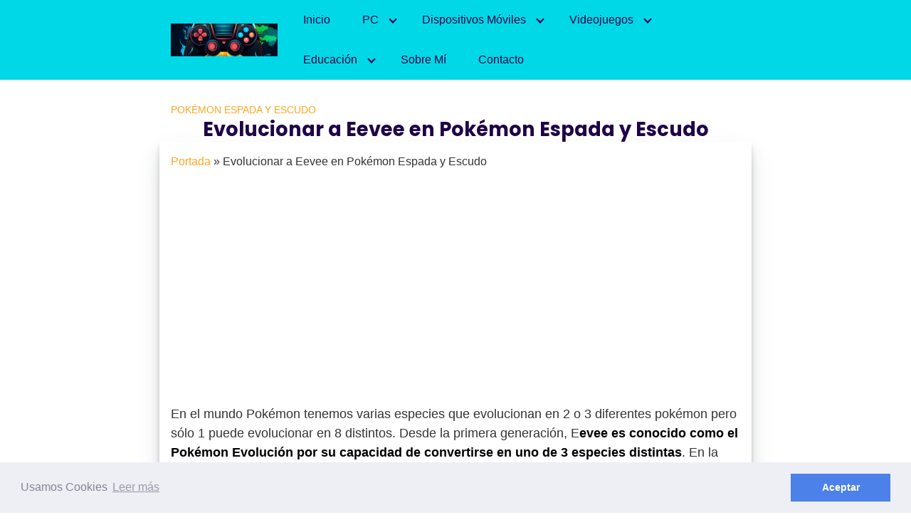

--- FILE ---
content_type: text/html; charset=UTF-8
request_url: https://mundotecnogamer.net/pokemon/pokemon-espada-y-escudo/evolucionar-a-eevee-en-pokemon-espada-y-escudo/
body_size: 20276
content:
<!DOCTYPE html>
<html lang="es">
<head>
	
	
	<script type="text/javascript">
	atOptions = {
		'key' : 'e15815715b292f6754b8e1d3a2a1fd33',
		'format' : 'iframe',
		'height' : 250,
		'width' : 300,
		'params' : {}
	};
</script>
<script type="text/javascript" src="//www.highperformanceformat.com/e15815715b292f6754b8e1d3a2a1fd33/invoke.js"></script>
	
	<meta name="google-site-verification" content="qiPJpd-3ihK9LrGUV-4WJhXWDEY1E9DWxFW2HUCnbKk" />
	<meta name="google-site-verification" content="Kth8_ZzZzrnniTPFhrZ6KLn2-iF000DOTsel156kgOI" />
	<meta name="msvalidate.01" content="D6A65BFBF34DEB68D8EAF9627E3534A3" />
	
<script async src="https://pagead2.googlesyndication.com/pagead/js/adsbygoogle.js?client=ca-pub-3835355797610179"
     crossorigin="anonymous"></script>
	
<!-- Google tag (gtag.js) -->
<script async src="https://www.googletagmanager.com/gtag/js?id=G-4M1P0YFKQ5"></script>
<script>
  window.dataLayer = window.dataLayer || [];
  function gtag(){dataLayer.push(arguments);}
  gtag('js', new Date());

  gtag('config', 'G-4M1P0YFKQ5');
</script>
	
	
<script>
     (adsbygoogle = window.adsbygoogle || []).push({});
</script>
	<meta charset="UTF-8">
	<meta name="viewport" content="width=device-width, initial-scale=1">
	<link rel="profile" href="https://gmpg.org/xfn/11">
	<meta name='robots' content='index, follow, max-image-preview:large, max-snippet:-1, max-video-preview:-1' />

	<!-- This site is optimized with the Yoast SEO plugin v26.0 - https://yoast.com/wordpress/plugins/seo/ -->
	<title>▷【 Evolucionar a Eevee en Pokémon Espada y Escudo】</title>
	<meta name="description" content="Descubre las maneras de encontrar a Eevee, evolucionarlo o atrapar a sus evoluciones en Pokémon Espada y Escudo" />
	<link rel="canonical" href="https://mundotecnogamer.net/pokemon/pokemon-espada-y-escudo/evolucionar-a-eevee-en-pokemon-espada-y-escudo/" />
	<meta property="og:locale" content="es_ES" />
	<meta property="og:type" content="article" />
	<meta property="og:title" content="▷【 Evolucionar a Eevee en Pokémon Espada y Escudo】" />
	<meta property="og:description" content="Descubre las maneras de encontrar a Eevee, evolucionarlo o atrapar a sus evoluciones en Pokémon Espada y Escudo" />
	<meta property="og:url" content="https://mundotecnogamer.net/pokemon/pokemon-espada-y-escudo/evolucionar-a-eevee-en-pokemon-espada-y-escudo/" />
	<meta property="og:site_name" content="Mundo Tecnogamer" />
	<meta property="article:published_time" content="2023-06-14T04:50:18+00:00" />
	<meta property="article:modified_time" content="2023-12-01T22:18:53+00:00" />
	<meta property="og:image" content="https://mundotecnogamer.net/wp-content/uploads/2023/06/evolucionar-eevee-en-espada-y-escudo.png" />
	<meta property="og:image:width" content="300" />
	<meta property="og:image:height" content="170" />
	<meta property="og:image:type" content="image/png" />
	<meta name="author" content="admin" />
	<meta name="twitter:card" content="summary_large_image" />
	<meta name="twitter:label1" content="Escrito por" />
	<meta name="twitter:data1" content="admin" />
	<meta name="twitter:label2" content="Tiempo de lectura" />
	<meta name="twitter:data2" content="7 minutos" />
	<script type="application/ld+json" class="yoast-schema-graph">{"@context":"https://schema.org","@graph":[{"@type":"Article","@id":"https://mundotecnogamer.net/pokemon/pokemon-espada-y-escudo/evolucionar-a-eevee-en-pokemon-espada-y-escudo/#article","isPartOf":{"@id":"https://mundotecnogamer.net/pokemon/pokemon-espada-y-escudo/evolucionar-a-eevee-en-pokemon-espada-y-escudo/"},"author":{"name":"admin","@id":"https://mundotecnogamer.net/#/schema/person/fe1f3ce31b9a74c178a2776a5ba229a7"},"headline":"Evolucionar a Eevee en Pokémon Espada y Escudo","datePublished":"2023-06-14T04:50:18+00:00","dateModified":"2023-12-01T22:18:53+00:00","mainEntityOfPage":{"@id":"https://mundotecnogamer.net/pokemon/pokemon-espada-y-escudo/evolucionar-a-eevee-en-pokemon-espada-y-escudo/"},"wordCount":1163,"commentCount":0,"publisher":{"@id":"https://mundotecnogamer.net/#organization"},"image":{"@id":"https://mundotecnogamer.net/pokemon/pokemon-espada-y-escudo/evolucionar-a-eevee-en-pokemon-espada-y-escudo/#primaryimage"},"thumbnailUrl":"https://mundotecnogamer.net/wp-content/uploads/2023/06/evolucionar-eevee-en-espada-y-escudo.png","keywords":["eevee","Evolucionar Pokemon"],"articleSection":["Pokémon Espada y Escudo"],"inLanguage":"es","potentialAction":[{"@type":"CommentAction","name":"Comment","target":["https://mundotecnogamer.net/pokemon/pokemon-espada-y-escudo/evolucionar-a-eevee-en-pokemon-espada-y-escudo/#respond"]}]},{"@type":"WebPage","@id":"https://mundotecnogamer.net/pokemon/pokemon-espada-y-escudo/evolucionar-a-eevee-en-pokemon-espada-y-escudo/","url":"https://mundotecnogamer.net/pokemon/pokemon-espada-y-escudo/evolucionar-a-eevee-en-pokemon-espada-y-escudo/","name":"▷【 Evolucionar a Eevee en Pokémon Espada y Escudo】","isPartOf":{"@id":"https://mundotecnogamer.net/#website"},"primaryImageOfPage":{"@id":"https://mundotecnogamer.net/pokemon/pokemon-espada-y-escudo/evolucionar-a-eevee-en-pokemon-espada-y-escudo/#primaryimage"},"image":{"@id":"https://mundotecnogamer.net/pokemon/pokemon-espada-y-escudo/evolucionar-a-eevee-en-pokemon-espada-y-escudo/#primaryimage"},"thumbnailUrl":"https://mundotecnogamer.net/wp-content/uploads/2023/06/evolucionar-eevee-en-espada-y-escudo.png","datePublished":"2023-06-14T04:50:18+00:00","dateModified":"2023-12-01T22:18:53+00:00","description":"Descubre las maneras de encontrar a Eevee, evolucionarlo o atrapar a sus evoluciones en Pokémon Espada y Escudo","breadcrumb":{"@id":"https://mundotecnogamer.net/pokemon/pokemon-espada-y-escudo/evolucionar-a-eevee-en-pokemon-espada-y-escudo/#breadcrumb"},"inLanguage":"es","potentialAction":[{"@type":"ReadAction","target":["https://mundotecnogamer.net/pokemon/pokemon-espada-y-escudo/evolucionar-a-eevee-en-pokemon-espada-y-escudo/"]}]},{"@type":"ImageObject","inLanguage":"es","@id":"https://mundotecnogamer.net/pokemon/pokemon-espada-y-escudo/evolucionar-a-eevee-en-pokemon-espada-y-escudo/#primaryimage","url":"https://mundotecnogamer.net/wp-content/uploads/2023/06/evolucionar-eevee-en-espada-y-escudo.png","contentUrl":"https://mundotecnogamer.net/wp-content/uploads/2023/06/evolucionar-eevee-en-espada-y-escudo.png","width":300,"height":170,"caption":"obtener las evoluciones de eevee en espada y escudo"},{"@type":"BreadcrumbList","@id":"https://mundotecnogamer.net/pokemon/pokemon-espada-y-escudo/evolucionar-a-eevee-en-pokemon-espada-y-escudo/#breadcrumb","itemListElement":[{"@type":"ListItem","position":1,"name":"Portada","item":"https://mundotecnogamer.net/"},{"@type":"ListItem","position":2,"name":"Evolucionar a Eevee en Pokémon Espada y Escudo"}]},{"@type":"WebSite","@id":"https://mundotecnogamer.net/#website","url":"https://mundotecnogamer.net/","name":"Mundo Tecnogamer","description":"Un portal al mundo Geek","publisher":{"@id":"https://mundotecnogamer.net/#organization"},"potentialAction":[{"@type":"SearchAction","target":{"@type":"EntryPoint","urlTemplate":"https://mundotecnogamer.net/?s={search_term_string}"},"query-input":{"@type":"PropertyValueSpecification","valueRequired":true,"valueName":"search_term_string"}}],"inLanguage":"es"},{"@type":"Organization","@id":"https://mundotecnogamer.net/#organization","name":"Mundo Tecnogamer","url":"https://mundotecnogamer.net/","logo":{"@type":"ImageObject","inLanguage":"es","@id":"https://mundotecnogamer.net/#/schema/logo/image/","url":"https://mundotecnogamer.net/wp-content/uploads/2023/07/cropped-cropped-MUNDOTECNOGAMER-logo-central-1-1.png","contentUrl":"https://mundotecnogamer.net/wp-content/uploads/2023/07/cropped-cropped-MUNDOTECNOGAMER-logo-central-1-1.png","width":410,"height":125,"caption":"Mundo Tecnogamer"},"image":{"@id":"https://mundotecnogamer.net/#/schema/logo/image/"}},{"@type":"Person","@id":"https://mundotecnogamer.net/#/schema/person/fe1f3ce31b9a74c178a2776a5ba229a7","name":"admin","image":{"@type":"ImageObject","inLanguage":"es","@id":"https://mundotecnogamer.net/#/schema/person/image/","url":"https://secure.gravatar.com/avatar/ad250ca09722158afe135eccdc97df2106d3f4aaca4fd2fdf890ed4b2b26fc16?s=96&d=mm&r=g","contentUrl":"https://secure.gravatar.com/avatar/ad250ca09722158afe135eccdc97df2106d3f4aaca4fd2fdf890ed4b2b26fc16?s=96&d=mm&r=g","caption":"admin"}}]}</script>
	<!-- / Yoast SEO plugin. -->


<link rel='dns-prefetch' href='//use.fontawesome.com' />
<link rel='dns-prefetch' href='//fonts.googleapis.com' />
<link rel="alternate" type="application/rss+xml" title="Mundo Tecnogamer &raquo; Feed" href="https://mundotecnogamer.net/feed/" />
<link rel="alternate" type="application/rss+xml" title="Mundo Tecnogamer &raquo; Feed de los comentarios" href="https://mundotecnogamer.net/comments/feed/" />
<link rel="alternate" type="application/rss+xml" title="Mundo Tecnogamer &raquo; Comentario Evolucionar a Eevee en Pokémon Espada y Escudo del feed" href="https://mundotecnogamer.net/pokemon/pokemon-espada-y-escudo/evolucionar-a-eevee-en-pokemon-espada-y-escudo/feed/" />
<style id='wp-img-auto-sizes-contain-inline-css' type='text/css'>
img:is([sizes=auto i],[sizes^="auto," i]){contain-intrinsic-size:3000px 1500px}
/*# sourceURL=wp-img-auto-sizes-contain-inline-css */
</style>

<link rel='stylesheet' id='wp-block-library-css' href='https://mundotecnogamer.net/wp-includes/css/dist/block-library/style.min.css?ver=6.9' type='text/css' media='all' />
<style id='wp-block-heading-inline-css' type='text/css'>
h1:where(.wp-block-heading).has-background,h2:where(.wp-block-heading).has-background,h3:where(.wp-block-heading).has-background,h4:where(.wp-block-heading).has-background,h5:where(.wp-block-heading).has-background,h6:where(.wp-block-heading).has-background{padding:1.25em 2.375em}h1.has-text-align-left[style*=writing-mode]:where([style*=vertical-lr]),h1.has-text-align-right[style*=writing-mode]:where([style*=vertical-rl]),h2.has-text-align-left[style*=writing-mode]:where([style*=vertical-lr]),h2.has-text-align-right[style*=writing-mode]:where([style*=vertical-rl]),h3.has-text-align-left[style*=writing-mode]:where([style*=vertical-lr]),h3.has-text-align-right[style*=writing-mode]:where([style*=vertical-rl]),h4.has-text-align-left[style*=writing-mode]:where([style*=vertical-lr]),h4.has-text-align-right[style*=writing-mode]:where([style*=vertical-rl]),h5.has-text-align-left[style*=writing-mode]:where([style*=vertical-lr]),h5.has-text-align-right[style*=writing-mode]:where([style*=vertical-rl]),h6.has-text-align-left[style*=writing-mode]:where([style*=vertical-lr]),h6.has-text-align-right[style*=writing-mode]:where([style*=vertical-rl]){rotate:180deg}
/*# sourceURL=https://mundotecnogamer.net/wp-includes/blocks/heading/style.min.css */
</style>
<style id='wp-block-image-inline-css' type='text/css'>
.wp-block-image>a,.wp-block-image>figure>a{display:inline-block}.wp-block-image img{box-sizing:border-box;height:auto;max-width:100%;vertical-align:bottom}@media not (prefers-reduced-motion){.wp-block-image img.hide{visibility:hidden}.wp-block-image img.show{animation:show-content-image .4s}}.wp-block-image[style*=border-radius] img,.wp-block-image[style*=border-radius]>a{border-radius:inherit}.wp-block-image.has-custom-border img{box-sizing:border-box}.wp-block-image.aligncenter{text-align:center}.wp-block-image.alignfull>a,.wp-block-image.alignwide>a{width:100%}.wp-block-image.alignfull img,.wp-block-image.alignwide img{height:auto;width:100%}.wp-block-image .aligncenter,.wp-block-image .alignleft,.wp-block-image .alignright,.wp-block-image.aligncenter,.wp-block-image.alignleft,.wp-block-image.alignright{display:table}.wp-block-image .aligncenter>figcaption,.wp-block-image .alignleft>figcaption,.wp-block-image .alignright>figcaption,.wp-block-image.aligncenter>figcaption,.wp-block-image.alignleft>figcaption,.wp-block-image.alignright>figcaption{caption-side:bottom;display:table-caption}.wp-block-image .alignleft{float:left;margin:.5em 1em .5em 0}.wp-block-image .alignright{float:right;margin:.5em 0 .5em 1em}.wp-block-image .aligncenter{margin-left:auto;margin-right:auto}.wp-block-image :where(figcaption){margin-bottom:1em;margin-top:.5em}.wp-block-image.is-style-circle-mask img{border-radius:9999px}@supports ((-webkit-mask-image:none) or (mask-image:none)) or (-webkit-mask-image:none){.wp-block-image.is-style-circle-mask img{border-radius:0;-webkit-mask-image:url('data:image/svg+xml;utf8,<svg viewBox="0 0 100 100" xmlns="http://www.w3.org/2000/svg"><circle cx="50" cy="50" r="50"/></svg>');mask-image:url('data:image/svg+xml;utf8,<svg viewBox="0 0 100 100" xmlns="http://www.w3.org/2000/svg"><circle cx="50" cy="50" r="50"/></svg>');mask-mode:alpha;-webkit-mask-position:center;mask-position:center;-webkit-mask-repeat:no-repeat;mask-repeat:no-repeat;-webkit-mask-size:contain;mask-size:contain}}:root :where(.wp-block-image.is-style-rounded img,.wp-block-image .is-style-rounded img){border-radius:9999px}.wp-block-image figure{margin:0}.wp-lightbox-container{display:flex;flex-direction:column;position:relative}.wp-lightbox-container img{cursor:zoom-in}.wp-lightbox-container img:hover+button{opacity:1}.wp-lightbox-container button{align-items:center;backdrop-filter:blur(16px) saturate(180%);background-color:#5a5a5a40;border:none;border-radius:4px;cursor:zoom-in;display:flex;height:20px;justify-content:center;opacity:0;padding:0;position:absolute;right:16px;text-align:center;top:16px;width:20px;z-index:100}@media not (prefers-reduced-motion){.wp-lightbox-container button{transition:opacity .2s ease}}.wp-lightbox-container button:focus-visible{outline:3px auto #5a5a5a40;outline:3px auto -webkit-focus-ring-color;outline-offset:3px}.wp-lightbox-container button:hover{cursor:pointer;opacity:1}.wp-lightbox-container button:focus{opacity:1}.wp-lightbox-container button:focus,.wp-lightbox-container button:hover,.wp-lightbox-container button:not(:hover):not(:active):not(.has-background){background-color:#5a5a5a40;border:none}.wp-lightbox-overlay{box-sizing:border-box;cursor:zoom-out;height:100vh;left:0;overflow:hidden;position:fixed;top:0;visibility:hidden;width:100%;z-index:100000}.wp-lightbox-overlay .close-button{align-items:center;cursor:pointer;display:flex;justify-content:center;min-height:40px;min-width:40px;padding:0;position:absolute;right:calc(env(safe-area-inset-right) + 16px);top:calc(env(safe-area-inset-top) + 16px);z-index:5000000}.wp-lightbox-overlay .close-button:focus,.wp-lightbox-overlay .close-button:hover,.wp-lightbox-overlay .close-button:not(:hover):not(:active):not(.has-background){background:none;border:none}.wp-lightbox-overlay .lightbox-image-container{height:var(--wp--lightbox-container-height);left:50%;overflow:hidden;position:absolute;top:50%;transform:translate(-50%,-50%);transform-origin:top left;width:var(--wp--lightbox-container-width);z-index:9999999999}.wp-lightbox-overlay .wp-block-image{align-items:center;box-sizing:border-box;display:flex;height:100%;justify-content:center;margin:0;position:relative;transform-origin:0 0;width:100%;z-index:3000000}.wp-lightbox-overlay .wp-block-image img{height:var(--wp--lightbox-image-height);min-height:var(--wp--lightbox-image-height);min-width:var(--wp--lightbox-image-width);width:var(--wp--lightbox-image-width)}.wp-lightbox-overlay .wp-block-image figcaption{display:none}.wp-lightbox-overlay button{background:none;border:none}.wp-lightbox-overlay .scrim{background-color:#fff;height:100%;opacity:.9;position:absolute;width:100%;z-index:2000000}.wp-lightbox-overlay.active{visibility:visible}@media not (prefers-reduced-motion){.wp-lightbox-overlay.active{animation:turn-on-visibility .25s both}.wp-lightbox-overlay.active img{animation:turn-on-visibility .35s both}.wp-lightbox-overlay.show-closing-animation:not(.active){animation:turn-off-visibility .35s both}.wp-lightbox-overlay.show-closing-animation:not(.active) img{animation:turn-off-visibility .25s both}.wp-lightbox-overlay.zoom.active{animation:none;opacity:1;visibility:visible}.wp-lightbox-overlay.zoom.active .lightbox-image-container{animation:lightbox-zoom-in .4s}.wp-lightbox-overlay.zoom.active .lightbox-image-container img{animation:none}.wp-lightbox-overlay.zoom.active .scrim{animation:turn-on-visibility .4s forwards}.wp-lightbox-overlay.zoom.show-closing-animation:not(.active){animation:none}.wp-lightbox-overlay.zoom.show-closing-animation:not(.active) .lightbox-image-container{animation:lightbox-zoom-out .4s}.wp-lightbox-overlay.zoom.show-closing-animation:not(.active) .lightbox-image-container img{animation:none}.wp-lightbox-overlay.zoom.show-closing-animation:not(.active) .scrim{animation:turn-off-visibility .4s forwards}}@keyframes show-content-image{0%{visibility:hidden}99%{visibility:hidden}to{visibility:visible}}@keyframes turn-on-visibility{0%{opacity:0}to{opacity:1}}@keyframes turn-off-visibility{0%{opacity:1;visibility:visible}99%{opacity:0;visibility:visible}to{opacity:0;visibility:hidden}}@keyframes lightbox-zoom-in{0%{transform:translate(calc((-100vw + var(--wp--lightbox-scrollbar-width))/2 + var(--wp--lightbox-initial-left-position)),calc(-50vh + var(--wp--lightbox-initial-top-position))) scale(var(--wp--lightbox-scale))}to{transform:translate(-50%,-50%) scale(1)}}@keyframes lightbox-zoom-out{0%{transform:translate(-50%,-50%) scale(1);visibility:visible}99%{visibility:visible}to{transform:translate(calc((-100vw + var(--wp--lightbox-scrollbar-width))/2 + var(--wp--lightbox-initial-left-position)),calc(-50vh + var(--wp--lightbox-initial-top-position))) scale(var(--wp--lightbox-scale));visibility:hidden}}
/*# sourceURL=https://mundotecnogamer.net/wp-includes/blocks/image/style.min.css */
</style>
<style id='wp-block-list-inline-css' type='text/css'>
ol,ul{box-sizing:border-box}:root :where(.wp-block-list.has-background){padding:1.25em 2.375em}
/*# sourceURL=https://mundotecnogamer.net/wp-includes/blocks/list/style.min.css */
</style>
<style id='wp-block-paragraph-inline-css' type='text/css'>
.is-small-text{font-size:.875em}.is-regular-text{font-size:1em}.is-large-text{font-size:2.25em}.is-larger-text{font-size:3em}.has-drop-cap:not(:focus):first-letter{float:left;font-size:8.4em;font-style:normal;font-weight:100;line-height:.68;margin:.05em .1em 0 0;text-transform:uppercase}body.rtl .has-drop-cap:not(:focus):first-letter{float:none;margin-left:.1em}p.has-drop-cap.has-background{overflow:hidden}:root :where(p.has-background){padding:1.25em 2.375em}:where(p.has-text-color:not(.has-link-color)) a{color:inherit}p.has-text-align-left[style*="writing-mode:vertical-lr"],p.has-text-align-right[style*="writing-mode:vertical-rl"]{rotate:180deg}
/*# sourceURL=https://mundotecnogamer.net/wp-includes/blocks/paragraph/style.min.css */
</style>
<style id='global-styles-inline-css' type='text/css'>
:root{--wp--preset--aspect-ratio--square: 1;--wp--preset--aspect-ratio--4-3: 4/3;--wp--preset--aspect-ratio--3-4: 3/4;--wp--preset--aspect-ratio--3-2: 3/2;--wp--preset--aspect-ratio--2-3: 2/3;--wp--preset--aspect-ratio--16-9: 16/9;--wp--preset--aspect-ratio--9-16: 9/16;--wp--preset--color--black: #000000;--wp--preset--color--cyan-bluish-gray: #abb8c3;--wp--preset--color--white: #ffffff;--wp--preset--color--pale-pink: #f78da7;--wp--preset--color--vivid-red: #cf2e2e;--wp--preset--color--luminous-vivid-orange: #ff6900;--wp--preset--color--luminous-vivid-amber: #fcb900;--wp--preset--color--light-green-cyan: #7bdcb5;--wp--preset--color--vivid-green-cyan: #00d084;--wp--preset--color--pale-cyan-blue: #8ed1fc;--wp--preset--color--vivid-cyan-blue: #0693e3;--wp--preset--color--vivid-purple: #9b51e0;--wp--preset--gradient--vivid-cyan-blue-to-vivid-purple: linear-gradient(135deg,rgb(6,147,227) 0%,rgb(155,81,224) 100%);--wp--preset--gradient--light-green-cyan-to-vivid-green-cyan: linear-gradient(135deg,rgb(122,220,180) 0%,rgb(0,208,130) 100%);--wp--preset--gradient--luminous-vivid-amber-to-luminous-vivid-orange: linear-gradient(135deg,rgb(252,185,0) 0%,rgb(255,105,0) 100%);--wp--preset--gradient--luminous-vivid-orange-to-vivid-red: linear-gradient(135deg,rgb(255,105,0) 0%,rgb(207,46,46) 100%);--wp--preset--gradient--very-light-gray-to-cyan-bluish-gray: linear-gradient(135deg,rgb(238,238,238) 0%,rgb(169,184,195) 100%);--wp--preset--gradient--cool-to-warm-spectrum: linear-gradient(135deg,rgb(74,234,220) 0%,rgb(151,120,209) 20%,rgb(207,42,186) 40%,rgb(238,44,130) 60%,rgb(251,105,98) 80%,rgb(254,248,76) 100%);--wp--preset--gradient--blush-light-purple: linear-gradient(135deg,rgb(255,206,236) 0%,rgb(152,150,240) 100%);--wp--preset--gradient--blush-bordeaux: linear-gradient(135deg,rgb(254,205,165) 0%,rgb(254,45,45) 50%,rgb(107,0,62) 100%);--wp--preset--gradient--luminous-dusk: linear-gradient(135deg,rgb(255,203,112) 0%,rgb(199,81,192) 50%,rgb(65,88,208) 100%);--wp--preset--gradient--pale-ocean: linear-gradient(135deg,rgb(255,245,203) 0%,rgb(182,227,212) 50%,rgb(51,167,181) 100%);--wp--preset--gradient--electric-grass: linear-gradient(135deg,rgb(202,248,128) 0%,rgb(113,206,126) 100%);--wp--preset--gradient--midnight: linear-gradient(135deg,rgb(2,3,129) 0%,rgb(40,116,252) 100%);--wp--preset--font-size--small: 13px;--wp--preset--font-size--medium: 20px;--wp--preset--font-size--large: 36px;--wp--preset--font-size--x-large: 42px;--wp--preset--spacing--20: 0.44rem;--wp--preset--spacing--30: 0.67rem;--wp--preset--spacing--40: 1rem;--wp--preset--spacing--50: 1.5rem;--wp--preset--spacing--60: 2.25rem;--wp--preset--spacing--70: 3.38rem;--wp--preset--spacing--80: 5.06rem;--wp--preset--shadow--natural: 6px 6px 9px rgba(0, 0, 0, 0.2);--wp--preset--shadow--deep: 12px 12px 50px rgba(0, 0, 0, 0.4);--wp--preset--shadow--sharp: 6px 6px 0px rgba(0, 0, 0, 0.2);--wp--preset--shadow--outlined: 6px 6px 0px -3px rgb(255, 255, 255), 6px 6px rgb(0, 0, 0);--wp--preset--shadow--crisp: 6px 6px 0px rgb(0, 0, 0);}:where(.is-layout-flex){gap: 0.5em;}:where(.is-layout-grid){gap: 0.5em;}body .is-layout-flex{display: flex;}.is-layout-flex{flex-wrap: wrap;align-items: center;}.is-layout-flex > :is(*, div){margin: 0;}body .is-layout-grid{display: grid;}.is-layout-grid > :is(*, div){margin: 0;}:where(.wp-block-columns.is-layout-flex){gap: 2em;}:where(.wp-block-columns.is-layout-grid){gap: 2em;}:where(.wp-block-post-template.is-layout-flex){gap: 1.25em;}:where(.wp-block-post-template.is-layout-grid){gap: 1.25em;}.has-black-color{color: var(--wp--preset--color--black) !important;}.has-cyan-bluish-gray-color{color: var(--wp--preset--color--cyan-bluish-gray) !important;}.has-white-color{color: var(--wp--preset--color--white) !important;}.has-pale-pink-color{color: var(--wp--preset--color--pale-pink) !important;}.has-vivid-red-color{color: var(--wp--preset--color--vivid-red) !important;}.has-luminous-vivid-orange-color{color: var(--wp--preset--color--luminous-vivid-orange) !important;}.has-luminous-vivid-amber-color{color: var(--wp--preset--color--luminous-vivid-amber) !important;}.has-light-green-cyan-color{color: var(--wp--preset--color--light-green-cyan) !important;}.has-vivid-green-cyan-color{color: var(--wp--preset--color--vivid-green-cyan) !important;}.has-pale-cyan-blue-color{color: var(--wp--preset--color--pale-cyan-blue) !important;}.has-vivid-cyan-blue-color{color: var(--wp--preset--color--vivid-cyan-blue) !important;}.has-vivid-purple-color{color: var(--wp--preset--color--vivid-purple) !important;}.has-black-background-color{background-color: var(--wp--preset--color--black) !important;}.has-cyan-bluish-gray-background-color{background-color: var(--wp--preset--color--cyan-bluish-gray) !important;}.has-white-background-color{background-color: var(--wp--preset--color--white) !important;}.has-pale-pink-background-color{background-color: var(--wp--preset--color--pale-pink) !important;}.has-vivid-red-background-color{background-color: var(--wp--preset--color--vivid-red) !important;}.has-luminous-vivid-orange-background-color{background-color: var(--wp--preset--color--luminous-vivid-orange) !important;}.has-luminous-vivid-amber-background-color{background-color: var(--wp--preset--color--luminous-vivid-amber) !important;}.has-light-green-cyan-background-color{background-color: var(--wp--preset--color--light-green-cyan) !important;}.has-vivid-green-cyan-background-color{background-color: var(--wp--preset--color--vivid-green-cyan) !important;}.has-pale-cyan-blue-background-color{background-color: var(--wp--preset--color--pale-cyan-blue) !important;}.has-vivid-cyan-blue-background-color{background-color: var(--wp--preset--color--vivid-cyan-blue) !important;}.has-vivid-purple-background-color{background-color: var(--wp--preset--color--vivid-purple) !important;}.has-black-border-color{border-color: var(--wp--preset--color--black) !important;}.has-cyan-bluish-gray-border-color{border-color: var(--wp--preset--color--cyan-bluish-gray) !important;}.has-white-border-color{border-color: var(--wp--preset--color--white) !important;}.has-pale-pink-border-color{border-color: var(--wp--preset--color--pale-pink) !important;}.has-vivid-red-border-color{border-color: var(--wp--preset--color--vivid-red) !important;}.has-luminous-vivid-orange-border-color{border-color: var(--wp--preset--color--luminous-vivid-orange) !important;}.has-luminous-vivid-amber-border-color{border-color: var(--wp--preset--color--luminous-vivid-amber) !important;}.has-light-green-cyan-border-color{border-color: var(--wp--preset--color--light-green-cyan) !important;}.has-vivid-green-cyan-border-color{border-color: var(--wp--preset--color--vivid-green-cyan) !important;}.has-pale-cyan-blue-border-color{border-color: var(--wp--preset--color--pale-cyan-blue) !important;}.has-vivid-cyan-blue-border-color{border-color: var(--wp--preset--color--vivid-cyan-blue) !important;}.has-vivid-purple-border-color{border-color: var(--wp--preset--color--vivid-purple) !important;}.has-vivid-cyan-blue-to-vivid-purple-gradient-background{background: var(--wp--preset--gradient--vivid-cyan-blue-to-vivid-purple) !important;}.has-light-green-cyan-to-vivid-green-cyan-gradient-background{background: var(--wp--preset--gradient--light-green-cyan-to-vivid-green-cyan) !important;}.has-luminous-vivid-amber-to-luminous-vivid-orange-gradient-background{background: var(--wp--preset--gradient--luminous-vivid-amber-to-luminous-vivid-orange) !important;}.has-luminous-vivid-orange-to-vivid-red-gradient-background{background: var(--wp--preset--gradient--luminous-vivid-orange-to-vivid-red) !important;}.has-very-light-gray-to-cyan-bluish-gray-gradient-background{background: var(--wp--preset--gradient--very-light-gray-to-cyan-bluish-gray) !important;}.has-cool-to-warm-spectrum-gradient-background{background: var(--wp--preset--gradient--cool-to-warm-spectrum) !important;}.has-blush-light-purple-gradient-background{background: var(--wp--preset--gradient--blush-light-purple) !important;}.has-blush-bordeaux-gradient-background{background: var(--wp--preset--gradient--blush-bordeaux) !important;}.has-luminous-dusk-gradient-background{background: var(--wp--preset--gradient--luminous-dusk) !important;}.has-pale-ocean-gradient-background{background: var(--wp--preset--gradient--pale-ocean) !important;}.has-electric-grass-gradient-background{background: var(--wp--preset--gradient--electric-grass) !important;}.has-midnight-gradient-background{background: var(--wp--preset--gradient--midnight) !important;}.has-small-font-size{font-size: var(--wp--preset--font-size--small) !important;}.has-medium-font-size{font-size: var(--wp--preset--font-size--medium) !important;}.has-large-font-size{font-size: var(--wp--preset--font-size--large) !important;}.has-x-large-font-size{font-size: var(--wp--preset--font-size--x-large) !important;}
/*# sourceURL=global-styles-inline-css */
</style>

<style id='classic-theme-styles-inline-css' type='text/css'>
/*! This file is auto-generated */
.wp-block-button__link{color:#fff;background-color:#32373c;border-radius:9999px;box-shadow:none;text-decoration:none;padding:calc(.667em + 2px) calc(1.333em + 2px);font-size:1.125em}.wp-block-file__button{background:#32373c;color:#fff;text-decoration:none}
/*# sourceURL=/wp-includes/css/classic-themes.min.css */
</style>
<link rel='stylesheet' id='contact-form-7-css' href='https://mundotecnogamer.net/wp-content/plugins/contact-form-7/includes/css/styles.css?ver=6.1.1' type='text/css' media='all' />
<link rel='stylesheet' id='orbital-fonts-css' href='https://fonts.googleapis.com/css?family=Poppins%3A700&#038;subset=latin%2Clatin-ext' type='text/css' media='all' />
<link rel='stylesheet' id='orbital-style-css' href='https://mundotecnogamer.net/wp-content/themes/orbital/assets/css/main.css?ver=6.9' type='text/css' media='all' />
<script type="text/javascript" src="https://mundotecnogamer.net/wp-includes/js/jquery/jquery.min.js?ver=3.7.1" id="jquery-core-js"></script>
<script type="text/javascript" src="https://mundotecnogamer.net/wp-includes/js/jquery/jquery-migrate.min.js?ver=3.4.1" id="jquery-migrate-js"></script>
<script type="text/javascript" defer src="//use.fontawesome.com/releases/v5.7.2/js/all.js?ver=6.9" id="orbital-fontawesome-js"></script>
<link rel="EditURI" type="application/rsd+xml" title="RSD" href="https://mundotecnogamer.net/xmlrpc.php?rsd" />
<link rel='shortlink' href='https://mundotecnogamer.net/?p=1548' />
	<style>
		@media(min-width: 48rem){

			.container {
				width: 53.5rem;
			}

			.entry-content {
				max-width: 70%;
				flex-basis: 70%;
			}

			.entry-aside {
				max-width: 30%;
				flex-basis: 30%;
				order: 0;
				-ms-flex-order: 0;

			}

		}


					a {
				color: #ff1c58;
			}

		

					.site-header {
				background-color: #001dc4;
			}

		
					.site-header a {
				color: #f7e62c;
			}

			.site-nav-trigger span:before, .site-nav-trigger span:after, .site-nav-trigger span {
				background-color: #f7e62c;
			}

			@media(min-width: 1040px){
				.site-navbar .menu-item-has-children:after {
					border-color: #f7e62c;
				}
			}
		

	</style>

		<style>
					h1,h2,h3,h4,h5,h6, .title {
			font-family: 'Poppins', sans-serif;
			font-weight: 700;
		}
		</style>
<style type="text/css">.recentcomments a{display:inline !important;padding:0 !important;margin:0 !important;}</style><style type="text/css">.broken_link, a.broken_link {
	text-decoration: line-through;
}</style><style type="text/css" id="custom-background-css">
body.custom-background { background-color: #ffffff; }
</style>
	<link rel="icon" href="https://mundotecnogamer.net/wp-content/uploads/2023/07/cropped-ICONO-MTG-32x32.png" sizes="32x32" />
<link rel="icon" href="https://mundotecnogamer.net/wp-content/uploads/2023/07/cropped-ICONO-MTG-192x192.png" sizes="192x192" />
<link rel="apple-touch-icon" href="https://mundotecnogamer.net/wp-content/uploads/2023/07/cropped-ICONO-MTG-180x180.png" />
<meta name="msapplication-TileImage" content="https://mundotecnogamer.net/wp-content/uploads/2023/07/cropped-ICONO-MTG-270x270.png" />
		<style type="text/css" id="wp-custom-css">
			@media(min-width: 48rem){

			.container {
				width: 52rem;
			}

			.entry-content {
				max-width: 70%;
				flex-basis: 70%;
			}

			.entry-aside {
				max-width: 30%;
				flex-basis: 30%;
				order: 0;
				-ms-flex-order: 0;

			}

		}
h2 {
    font-size: 1.50rem;
	color: #00bc3e;
	text-align: center;
}
.default-header .title {
    font-size: 1.5rem;
    text-align: center;
    color: #1E0146;
}

					a {
				color: #fea621;
			}

		

					.site-header {
				background-color:#00d8e8 ;
			}

		
					.site-header a {
				color: #1e0146;
			}

			.site-nav-trigger span:before, .site-nav-trigger span:after, .site-nav-trigger span {
				background-color: #1e0146;
			}

			@media(min-width: 1040px){
				.site-navbar .menu-item-has-children:after {
					border-color: #1e0146;
				}
			}

.site-header {
  
    border-bottom: 0px solid #dbdbdb;
    
}

.default-header .title {
    font-size: 1.7rem!important;
	text-align:center;
	color: #1E0146;
}
.fichasinfotaxi {
    list-style-type: none;
    margin: 20px 0;
    padding: 20px 20px 0;
    text-align: left;
    font-size: 17px;
    border-top: 0px solid #FEA621;
    border-bottom: 0px solid #ff6363;
    border-left: 0px solid #ff6363;
    border-right: 0px solid #FEA621;
    background: #f9f9f9;
}
.fichasinfotaxidestacada {
    list-style-type: none;
    margin: 20px 0;
    padding: 20px 20px 0;
    text-align: left;
    font-size: 17px;
    border-top: 2px solid #FEA621;
    border-bottom: 2px solid #ff6363;
    border-left: 2px solid #ff6363;
    border-right: 2px solid #FEA621;
    background: #f9f9f9;
}

h2.titulonaranjo:after { 
  content: "  ☎️ "  ;
		color: green;
	}
h2.titulonaranjo:before { 
  content: " 🚖 ";
		color: green;
	}
h2.titulonaranjo { 
	text-align: center;
	color: #FEA621;
	
}
h2.titulonaranjo2:before { 
  content: " 🔎 ";
		color: green;
	}
	h2.titulonaranjo2:after { 
  content: "  🚕";
		color: green;
	}
h2.titulonaranjo2 { 
	text-align: center;
	color: #FEA621;
	
}
h2.titulonaranjosolo { 
	text-align: center;
	color: #1E0146;
	
}
h2.titulonaranjosolo2 { 
	text-align: left;
	text-align: center;
	color: #FEA621;
	font-size: 1.5em;
}

/* fin de nuevo */
h2.titulofichainfotaxi:after { 
  content: " 🚖 ";
		color: green;
	}
h3.titulofichainfotaxi { 
	text-align: left;
	 border-style: none;
	border-color:#888888;
 margin-top: -0em;
	padding: 1px;
	color: #1E0146;
	font-size: 1.5em;
}
h2.titulofichainfotaxi.strong { 
	text-align: center;
	 border-style: none;
	border-color:#888888;
  
	padding: 5px;
	color: #183802;
	font-size: 1.5em
		
		}
	/* modulo ul */
ul.infofichataxi {
		list-style-type: none;
margin: 20px 0;
padding: -0px 5px 0; 
text-align: left;
line-height: 18px;
	color: #808080;
font-size: 16px;
border-top: px solid #183802;
border-bottom: px solid #183802;
border-left:px solid #183802;
border-right:px solid #183802;
	background: #f9f9f9
}
ul.infofichataxi :before { 
  content: "» ";
 color: #FEA621;
	
	}
ul.infofichataxi strong:before { 
  color: #ff6363;
	content: none;
	}
ul.infofichataxi a:before { 
	content: none; 
color: #ff6363;}

/* fin de modulo */

/*Hover botones*/

.wp-block-button__link {
background-color: #1E0146; 
color: #ffffff;
text-transform: normal; 
font-size: 18px;
border-radius: 10px; /*bordes redondos*/
}

.wp-block-button__link:hover {
 background-color: #FEA621;  color: #ffffff; 
}

.entry-item .entry-title {
    margin-top: 0;
    margin-bottom: 0.25rem;
    font-size: 1.2rem;
	text-align:center;
    color: #1E0146;
}

/*Pie de pagina*/

.widget-title {
  
    color: white;
}

.widget-area {
    background-color: #1e0146;
   
}

.site-footer {
    background-color: #1e0146;
}

.site-footer .widget-area ul li a {
    font-size: 0.8rem;
    color: #FEA621;
}
.site-footer .credits p {
    font-size: 0.8rem;
    color: white;
	  text-align: center;
	
}

/*Buscador*/

.navbar-form {
    background: #ff4081; 
}

.btn-search-form {
    background-color: #1e0146;
}
.site-header {border-bottom:none}

div.credits.row {
    display: none;
}
#content-wrapper  {
box-shadow: 0 4px 4px 0 rgba(42,54,52,.1), 0 8px 8px 0 rgba(42,54,52,.1), 0 16px 16px 0 rgba(42,54,52,.1), 0 16px 32px 0 rgba(42,54,52,.1); 
}

.page-id-30 H1 {
	text-align: center;
	color:#820202
}
/* PERSONALIZAR CLUSTERS */
.entry-header {
border-radius: 6px;/*elegir redondeo de bordes*/
overflow: hidden;
height: 100%;
box-shadow: 0px 5px 1rem 1px #C1BCC1; /*elegir colores y profundiad*/
background: #FFFFFF;/*elegir color*/
}
.entry-title {
padding: 5px;
}
.entry-item a img {
border: 0px!important;
height: 150px;/*cambiar la altura*/
object-fit: cover;
}
.entry-item .entry-title {
text-align: center;
border:none;
padding:0;
background-color:transparent;
color:black!important;/*color del texto*/
}
		</style>
			<meta name="google-site-verification" content="QC8I4K20pDDSJNM2WOMeSfrdPhS8ZPvB5YweuGr-4QY" />
</head>
	
<body data-rsssl=1 class="wp-singular post-template-default single single-post postid-1548 single-format-standard custom-background wp-custom-logo wp-theme-orbital no-sidebar">
	<a class="screen-reader-text" href="#content">Saltar al contenido</a>

	
	


<header class="site-header with-header ">
	<div class="container">

					<div class="site-logo">

				<a href="https://mundotecnogamer.net/" class="custom-logo-link"><img width="410" height="125" src="https://mundotecnogamer.net/wp-content/uploads/2023/07/cropped-cropped-MUNDOTECNOGAMER-logo-central-1-1.png" class="custom-logo" alt="" decoding="async" srcset="https://mundotecnogamer.net/wp-content/uploads/2023/07/cropped-cropped-MUNDOTECNOGAMER-logo-central-1-1.png 410w, https://mundotecnogamer.net/wp-content/uploads/2023/07/cropped-cropped-MUNDOTECNOGAMER-logo-central-1-1-300x91.png 300w" sizes="(max-width: 410px) 100vw, 410px" /></a>
			</div>

		
					<nav class="site-navbar site-navbar-right">
				<ul><li id="menu-item-1662" class="menu-item menu-item-type-custom menu-item-object-custom menu-item-home menu-item-1662"><a href="https://mundotecnogamer.net/">Inicio</a></li>
<li id="menu-item-1615" class="menu-item menu-item-type-post_type menu-item-object-page menu-item-has-children menu-item-1615"><a href="https://mundotecnogamer.net/pc/">PC</a>
<ul class="sub-menu">
	<li id="menu-item-1616" class="menu-item menu-item-type-post_type menu-item-object-page menu-item-1616"><a href="https://mundotecnogamer.net/escribir-simbolos/">Escribir Símbolos</a></li>
</ul>
</li>
<li id="menu-item-1617" class="menu-item menu-item-type-custom menu-item-object-custom menu-item-has-children menu-item-1617"><a href="https://mundotecnogamer.net/ios-y-android/">Dispositivos Móviles</a>
<ul class="sub-menu">
	<li id="menu-item-1618" class="menu-item menu-item-type-post_type menu-item-object-page menu-item-has-children menu-item-1618"><a href="https://mundotecnogamer.net/companias-moviles/">Compañías Móviles</a>
	<ul class="sub-menu">
		<li id="menu-item-1619" class="menu-item menu-item-type-post_type menu-item-object-post menu-item-1619"><a href="https://mundotecnogamer.net/companias-moviles/telcel-mexico/">Telcel México</a></li>
		<li id="menu-item-1620" class="menu-item menu-item-type-post_type menu-item-object-post menu-item-1620"><a href="https://mundotecnogamer.net/companias-moviles/movistar-mexico/">Movistar México</a></li>
	</ul>
</li>
</ul>
</li>
<li id="menu-item-1621" class="menu-item menu-item-type-custom menu-item-object-custom menu-item-has-children menu-item-1621"><a href="#">Videojuegos</a>
<ul class="sub-menu">
	<li id="menu-item-1622" class="menu-item menu-item-type-post_type menu-item-object-page menu-item-has-children menu-item-1622"><a href="https://mundotecnogamer.net/nintendo/">Nintendo</a>
	<ul class="sub-menu">
		<li id="menu-item-1624" class="menu-item menu-item-type-custom menu-item-object-custom menu-item-has-children menu-item-1624"><a href="#">Consolas de Nintendo</a>
		<ul class="sub-menu">
			<li id="menu-item-1626" class="menu-item menu-item-type-post_type menu-item-object-post menu-item-1626"><a href="https://mundotecnogamer.net/nintendo/nintendo-switch/">Nintendo Switch</a></li>
		</ul>
</li>
		<li id="menu-item-1623" class="menu-item menu-item-type-post_type menu-item-object-page menu-item-1623"><a href="https://mundotecnogamer.net/mii/">Mii</a></li>
		<li id="menu-item-1625" class="menu-item menu-item-type-post_type menu-item-object-page menu-item-has-children menu-item-1625"><a href="https://mundotecnogamer.net/pokemon/">Pokémon</a>
		<ul class="sub-menu">
			<li id="menu-item-1628" class="menu-item menu-item-type-post_type menu-item-object-post menu-item-1628"><a href="https://mundotecnogamer.net/pokemon/pokemon-espada-y-escudo/">Pokémon Espada y Escudo</a></li>
			<li id="menu-item-1629" class="menu-item menu-item-type-post_type menu-item-object-post menu-item-1629"><a href="https://mundotecnogamer.net/pokemon/pokemon-go/">Pokémon Go</a></li>
			<li id="menu-item-1627" class="menu-item menu-item-type-post_type menu-item-object-post menu-item-1627"><a href="https://mundotecnogamer.net/pokemon/pokemon-rojo-fuego-y-verde-hoja/">Pokémon Rojo Fuego y Verde Hoja</a></li>
		</ul>
</li>
		<li id="menu-item-1631" class="menu-item menu-item-type-post_type menu-item-object-page menu-item-has-children menu-item-1631"><a href="https://mundotecnogamer.net/super-mario-bros/">Super Mario Bros</a>
		<ul class="sub-menu">
			<li id="menu-item-1630" class="menu-item menu-item-type-post_type menu-item-object-post menu-item-1630"><a href="https://mundotecnogamer.net/super-mario-bros/super-mario-64/">Super Mario 64</a></li>
		</ul>
</li>
		<li id="menu-item-1632" class="menu-item menu-item-type-post_type menu-item-object-page menu-item-has-children menu-item-1632"><a href="https://mundotecnogamer.net/the-legend-of-zelda/">The Legend Of Zelda</a>
		<ul class="sub-menu">
			<li id="menu-item-1633" class="menu-item menu-item-type-post_type menu-item-object-post menu-item-1633"><a href="https://mundotecnogamer.net/the-legend-of-zelda/the-legend-of-zelda-a-link-to-the-past/">The Legend Of Zelda A Link To The Past</a></li>
			<li id="menu-item-1634" class="menu-item menu-item-type-post_type menu-item-object-post menu-item-1634"><a href="https://mundotecnogamer.net/the-legend-of-zelda/the-legend-of-zelda-links-awakening-gb/">The Legend Of Zelda Links Awakening GB</a></li>
		</ul>
</li>
	</ul>
</li>
	<li id="menu-item-1635" class="menu-item menu-item-type-post_type menu-item-object-page menu-item-1635"><a href="https://mundotecnogamer.net/playstation/">PlayStation</a></li>
	<li id="menu-item-1636" class="menu-item menu-item-type-post_type menu-item-object-page menu-item-1636"><a href="https://mundotecnogamer.net/xbox/">Xbox</a></li>
	<li id="menu-item-1637" class="menu-item menu-item-type-post_type menu-item-object-page menu-item-has-children menu-item-1637"><a href="https://mundotecnogamer.net/multiplataforma/">Multiplataforma</a>
	<ul class="sub-menu">
		<li id="menu-item-1638" class="menu-item menu-item-type-post_type menu-item-object-page menu-item-has-children menu-item-1638"><a href="https://mundotecnogamer.net/call-of-duty/">Call Of Duty</a>
		<ul class="sub-menu">
			<li id="menu-item-1640" class="menu-item menu-item-type-post_type menu-item-object-post menu-item-1640"><a href="https://mundotecnogamer.net/call-of-duty/call-of-duty-mobile/">COD Mobile</a></li>
			<li id="menu-item-1639" class="menu-item menu-item-type-post_type menu-item-object-post menu-item-1639"><a href="https://mundotecnogamer.net/call-of-duty/call-of-duty-warzone/">COD Warzone</a></li>
		</ul>
</li>
		<li id="menu-item-1641" class="menu-item menu-item-type-post_type menu-item-object-page menu-item-has-children menu-item-1641"><a href="https://mundotecnogamer.net/grand-theft-auto/">Grand Theft Auto: La Guía Definitiva de la Saga que Redefinió los Videojuegos</a>
		<ul class="sub-menu">
			<li id="menu-item-1642" class="menu-item menu-item-type-post_type menu-item-object-post menu-item-1642"><a href="https://mundotecnogamer.net/grand-theft-auto/gta-advance/">Grand Theft Auto Advance: La Guía Definitiva de la Joya Perdida de GBA</a></li>
			<li id="menu-item-1643" class="menu-item menu-item-type-post_type menu-item-object-post menu-item-1643"><a href="https://mundotecnogamer.net/grand-theft-auto/gta-chinatown-wars/">Grand Theft Auto: Chinatown Wars &#8211; La Guía Definitiva del Cómic Noir Jugable</a></li>
			<li id="menu-item-1644" class="menu-item menu-item-type-post_type menu-item-object-post menu-item-1644"><a href="https://mundotecnogamer.net/grand-theft-auto/gta-iii/">Grand Theft Auto III: La Guía Definitiva del Juego que Cambió el Mundo</a></li>
			<li id="menu-item-1645" class="menu-item menu-item-type-post_type menu-item-object-post menu-item-1645"><a href="https://mundotecnogamer.net/grand-theft-auto/gta-iv/">Grand Theft Auto IV: La Guía Definitiva del Sueño Americano Roto</a></li>
			<li id="menu-item-1646" class="menu-item menu-item-type-post_type menu-item-object-post menu-item-1646"><a href="https://mundotecnogamer.net/grand-theft-auto/gta-liberty-city-stories/">Grand Theft Auto: Liberty City Stories &#8211; La Guía Definitiva de la Familia Leone</a></li>
			<li id="menu-item-1647" class="menu-item menu-item-type-post_type menu-item-object-post menu-item-1647"><a href="https://mundotecnogamer.net/grand-theft-auto/gta-san-andreas/">Grand Theft Auto: San Andreas &#8211; La Guía Definitiva de la Leyenda de Grove Street</a></li>
			<li id="menu-item-1648" class="menu-item menu-item-type-post_type menu-item-object-post menu-item-1648"><a href="https://mundotecnogamer.net/grand-theft-auto/gta-v/">Grand Theft Auto V: La Guía Definitiva del Juego que Domina una Década</a></li>
			<li id="menu-item-1649" class="menu-item menu-item-type-post_type menu-item-object-post menu-item-1649"><a href="https://mundotecnogamer.net/grand-theft-auto/gta-vice-city/">Grand Theft Auto: Vice City &#8211; La Guía Definitiva del Clásico de Neón</a></li>
			<li id="menu-item-1650" class="menu-item menu-item-type-post_type menu-item-object-post menu-item-1650"><a href="https://mundotecnogamer.net/grand-theft-auto/gta-vice-city-stories/">Grand Theft Auto: Vice City Stories &#8211; La Guía Definitiva del Imperio Naciente</a></li>
		</ul>
</li>
		<li id="menu-item-1651" class="menu-item menu-item-type-post_type menu-item-object-page menu-item-1651"><a href="https://mundotecnogamer.net/minecraft/">Minecraft</a></li>
		<li id="menu-item-1652" class="menu-item menu-item-type-post_type menu-item-object-page menu-item-has-children menu-item-1652"><a href="https://mundotecnogamer.net/resident-evil/">Resident Evil</a>
		<ul class="sub-menu">
			<li id="menu-item-1653" class="menu-item menu-item-type-post_type menu-item-object-post menu-item-1653"><a href="https://mundotecnogamer.net/resident-evil/resident-evil-4/">Resident Evil 4</a></li>
		</ul>
</li>
	</ul>
</li>
	<li id="menu-item-1654" class="menu-item menu-item-type-post_type menu-item-object-page menu-item-1654"><a href="https://mundotecnogamer.net/ios-y-android/">iOS Y Android</a></li>
	<li id="menu-item-1655" class="menu-item menu-item-type-post_type menu-item-object-page menu-item-has-children menu-item-1655"><a href="https://mundotecnogamer.net/miscelaneos/">Misceláneos</a>
	<ul class="sub-menu">
		<li id="menu-item-1656" class="menu-item menu-item-type-post_type menu-item-object-page menu-item-1656"><a href="https://mundotecnogamer.net/listas-de-videojuegos/">Listas de Videojuegos</a></li>
		<li id="menu-item-1657" class="menu-item menu-item-type-post_type menu-item-object-page menu-item-1657"><a href="https://mundotecnogamer.net/webs-de-juegos-gratis/">Webs de Juegos Gratis</a></li>
		<li id="menu-item-1658" class="menu-item menu-item-type-custom menu-item-object-custom menu-item-has-children menu-item-1658"><a href="#">Preguntas y Respuestas</a>
		<ul class="sub-menu">
			<li id="menu-item-1659" class="menu-item menu-item-type-post_type menu-item-object-page menu-item-1659"><a href="https://mundotecnogamer.net/instant-gaming/">Qué es Instant Gaming</a></li>
			<li id="menu-item-1660" class="menu-item menu-item-type-post_type menu-item-object-page menu-item-1660"><a href="https://mundotecnogamer.net/que-es-un-dlc/">Qué es un DLC</a></li>
		</ul>
</li>
	</ul>
</li>
</ul>
</li>
<li id="menu-item-1665" class="menu-item menu-item-type-custom menu-item-object-custom menu-item-has-children menu-item-1665"><a href="#">Educación</a>
<ul class="sub-menu">
	<li id="menu-item-1661" class="menu-item menu-item-type-post_type menu-item-object-page menu-item-1661"><a href="https://mundotecnogamer.net/preguntas-importantes/">Preguntas Básicas</a></li>
</ul>
</li>
<li id="menu-item-2048" class="menu-item menu-item-type-post_type menu-item-object-page menu-item-2048"><a href="https://mundotecnogamer.net/sobre-mi/">Sobre Mí</a></li>
<li id="menu-item-172" class="menu-item menu-item-type-post_type menu-item-object-page menu-item-172"><a href="https://mundotecnogamer.net/contacto/">Contacto</a></li>
</ul>			</nav>
			<div class="site-trigger">
				<a class="site-nav-trigger">
					<span></span>
				</a>
			</div>

			</div>
</header>

	


	<main id="content" class="site-main post-1548 post type-post status-publish format-standard has-post-thumbnail category-pokemon-espada-y-escudo tag-eevee tag-evolucionar-pokemon">

    
    <header class="default-header">
	<div class="container">
					
							<div class="category">
					<a href="https://mundotecnogamer.net/category/pokemon/pokemon-espada-y-escudo/">Pokémon Espada y Escudo</a>				</div>

			
			<h1 class="title">Evolucionar a Eevee en Pokémon Espada y Escudo</h1>
			<div class="meta">
							</div>

			
			

		
	</div>

	
</header>
    
    <div id="content-wrapper" class="container flex">
        <div class="entry-content">

            <div class="breadcrumbs"><nav><span><span><a href="https://mundotecnogamer.net/">Portada</a></span> » <span class="breadcrumb_last" aria-current="page">Evolucionar a Eevee en Pokémon Espada y Escudo</span></span></nav></div>	<div class="banner desktop">
		<div class="center fluid">
					</div>
	</div>
		<div class="banner mobile">
		<div class="center fluid">
					</div>
	</div>
	
            <div class="adsb30" style=" margin:12px; margin-left:0px; text-align:left"><script async src="https://pagead2.googlesyndication.com/pagead/js/adsbygoogle.js?client=ca-pub-3835355797610179"
     crossorigin="anonymous"></script>
<!-- Mtecnogamer -->
<ins class="adsbygoogle"
     style="display:block"
     data-ad-client="ca-pub-3835355797610179"
     data-ad-slot="1975548067"
     data-ad-format="auto"
     data-full-width-responsive="true"></ins>
<script>
     (adsbygoogle = window.adsbygoogle || []).push({});
</script></div>
<p>En el mundo Pokémon tenemos varias especies que evolucionan en 2 o 3 diferentes pokémon pero sólo 1 puede evolucionar en 8 distintos. Desde la primera generación, E<strong>evee es conocido como el Pokémon Evolución por su capacidad de convertirse en uno de 3 especies distintas</strong>. En la segunda y cuarta generación se le agregaron 2 nuevas evoluciones en cada una y en la sexta una última evolución.</p>



<p>Hasta la fecha, Eevee ha sido parte de las entregas principales de la saga, ya sea en la pokedex nacional o de la región, por lo que para completarla es necesario evolucionar a varios Eevee para registrar todas sus evoluciones. <strong>Aquí te mostramos cómo evolucionarlo en los videojuegos de Pokémon Espada y Pokémon Escudo.</strong></p>



<h2 class="wp-block-heading">Cómo Obtener a Eevee en Pokémon Espada y Pokémon Escudo</h2><div class="adsb30" style=" margin:12px; text-align:center"><script async src="https://pagead2.googlesyndication.com/pagead/js/adsbygoogle.js?client=ca-pub-3835355797610179"
     crossorigin="anonymous"></script>
<!-- Mtecnogamer -->
<ins class="adsbygoogle"
     style="display:block"
     data-ad-client="ca-pub-3835355797610179"
     data-ad-slot="1975548067"
     data-ad-format="auto"
     data-full-width-responsive="true"></ins>
<script>
     (adsbygoogle = window.adsbygoogle || []).push({});
</script></div>



<p>Primero que nada, debemos conocer las maneras que tenemos de atrapar u obtener a Eevee en estos videojuegos, las opciones son las siguientes. </p><div class="banner mobile"><div class=" ">
	
	</div>
	</div><div class="banner desktop"><div class=" ">
	
	</div>
	</div>



<ol class="wp-block-list">
<li>Puedes encontrarlo salvaje en 3 puntos distintos de Galar, la primera es en la ruta 4, por lo que te lo encontrarás antes del primer gimnasio, la segunda opción es en el Área Silvestre, si el clima es soleado lo puedes encontrar en el Lecho del Gigante. La última opción es en la misma Área Silvestre con clima soleado pero en el Lago Bolaguna.</li>



<li>Por intercambio. Puedes solicitar a un amigo que te pase un Eevee o pedirlo en algún grupo de Facebook.</li>



<li>Poner a criar a Eevee con Ditto. </li>
</ol>



<p><strong>Nota:</strong> Si obtienes al Eevee que te regalan por tener datos de guardado de Pokémon Let´s Go Eevee, no podrás evolucionarlo, pero podrías hacer que tenga crías que si podrás evolucionar.</p>



<p>Ya teniendo 8 Eevees, solo queda eolucionarlos, algunos será muy fácil pero otros llevará más tiempo.</p>



<h2 class="wp-block-heading">Evolucionar a Eevee en Vaporeon</h2><div class="adsb30" style=" margin:12px; text-align:center"><script async src="https://pagead2.googlesyndication.com/pagead/js/adsbygoogle.js?client=ca-pub-3835355797610179"
     crossorigin="anonymous"></script>
<!-- Mtecnogamer -->
<ins class="adsbygoogle"
     style="display:block"
     data-ad-client="ca-pub-3835355797610179"
     data-ad-slot="1975548067"
     data-ad-format="auto"
     data-full-width-responsive="true"></ins>
<script>
     (adsbygoogle = window.adsbygoogle || []).push({});
</script></div>



<figure class="wp-block-image size-large is-resized"><img decoding="async" width="1024" height="768" src="https://mundotecnogamer.net/wp-content/uploads/2023/12/vaporeon-1024x768.jpg" alt="" class="wp-image-1949" style="width:700px;height:390px" srcset="https://mundotecnogamer.net/wp-content/uploads/2023/12/vaporeon-1024x768.jpg 1024w, https://mundotecnogamer.net/wp-content/uploads/2023/12/vaporeon-300x225.jpg 300w, https://mundotecnogamer.net/wp-content/uploads/2023/12/vaporeon-768x576.jpg 768w, https://mundotecnogamer.net/wp-content/uploads/2023/12/vaporeon.jpg 1200w" sizes="(max-width: 1024px) 100vw, 1024px" /></figure>



<p>La primer evolución del Pokémon evolución. Estas primeras tres eeveeluciones siempre ha sido fáciles de evolucionar, <strong>sólo debes darle una Piedra Agua</strong>. Puedes encontrar 1 piedra agua cerca de unas rocas en el Lago Enfado, hay otra en la zona norte del Área Silvestre, cerca de la muralla de ciudad pistón. Puedes obtener algunas con suerte de los hermanos Pozuelo, ubicados en el centro del área Silvestre.</p>



<p>Si el clima esta lluvioso en el Lago del Enfado, Vaporeon andará caminando libre y sólo debes capturarlo.</p>



<h2 class="wp-block-heading">Evolucionar a Eevee en Jolteon</h2>



<figure class="wp-block-image size-full is-resized"><img decoding="async" width="512" height="288" src="https://mundotecnogamer.net/wp-content/uploads/2023/12/jolteon.png" alt="" class="wp-image-1950" style="width:700px;height:390px" srcset="https://mundotecnogamer.net/wp-content/uploads/2023/12/jolteon.png 512w, https://mundotecnogamer.net/wp-content/uploads/2023/12/jolteon-300x169.png 300w" sizes="(max-width: 512px) 100vw, 512px" /></figure>



<p><strong>Sólo debes darle una Piedra Trueno a Eevee.</strong> Los hermanos Pozuelo también te pueden dar alguna piedra trueno si contratas su servicio de excavado. En el borde de una colina en el Lago Milotic también puedes encontrar una y al igual que la piedra agua, encontrarás una más cerca de una roca en el Lago del Enfado.</p>



<p>Si hay una tormenta eléctrica en el Lago del Enfado, andará caminando en el centro del círculo de rocas.</p>



<h2 class="wp-block-heading">Evolucionar a Eevee en Flareon</h2>



<figure class="wp-block-image size-large is-resized"><img loading="lazy" decoding="async" width="1024" height="767" src="https://mundotecnogamer.net/wp-content/uploads/2023/12/flareon-1024x767.png" alt="" class="wp-image-1951" style="width:700px;height:370px" srcset="https://mundotecnogamer.net/wp-content/uploads/2023/12/flareon-1024x767.png 1024w, https://mundotecnogamer.net/wp-content/uploads/2023/12/flareon-300x225.png 300w, https://mundotecnogamer.net/wp-content/uploads/2023/12/flareon-768x575.png 768w, https://mundotecnogamer.net/wp-content/uploads/2023/12/flareon-1536x1151.png 1536w, https://mundotecnogamer.net/wp-content/uploads/2023/12/flareon.png 1566w" sizes="auto, (max-width: 1024px) 100vw, 1024px" /></figure>



<p>La última evolución de Eevee incluida desde Kanto. <strong>Dale una Piedra Fuego a Eevee</strong>. Este ítem necesario lo encuentras como las otras piedras, cerca de una roca en el Lago Enfado. Cerca del puente en la Ribera de Pistón encuentras otra. Puedes probar también con los hermanos Pozuelo.</p>



<p>Lo puedes encontrar caminando también en estado salvaje cuando el clima es soleado en el Lago del Enfado.</p>



<h2 class="wp-block-heading">Evolucionar a Eevee en Espeon</h2>



<figure class="wp-block-image size-full is-resized"><img loading="lazy" decoding="async" width="780" height="437" src="https://mundotecnogamer.net/wp-content/uploads/2023/12/espeon.jpg" alt="" class="wp-image-1952" style="width:700px;height:390px" srcset="https://mundotecnogamer.net/wp-content/uploads/2023/12/espeon.jpg 780w, https://mundotecnogamer.net/wp-content/uploads/2023/12/espeon-300x168.jpg 300w, https://mundotecnogamer.net/wp-content/uploads/2023/12/espeon-768x430.jpg 768w" sizes="auto, (max-width: 780px) 100vw, 780px" /></figure>



<p>Llegamos a las evoluciones más complicadas de Eevee. <strong>Debes aumentar tu amistad con Eevee y subir de nivel durante el día.</strong> Para aumentar la amistad puedes hacerlo de muchas maneras como darles objetos a tu Pokémon, usar objetos en él, luchar y ganar combates pero sin debilitarlo, subir de nivel, jugar en el pokecampamento y caminar. </p><div class="adsb30" style=" margin:12px; text-align:center"><script async src="https://pagead2.googlesyndication.com/pagead/js/adsbygoogle.js?client=ca-pub-3835355797610179"
     crossorigin="anonymous"></script>
<!-- Mtecnogamer -->
<ins class="adsbygoogle"
     style="display:block"
     data-ad-client="ca-pub-3835355797610179"
     data-ad-slot="1975548067"
     data-ad-format="auto"
     data-full-width-responsive="true"></ins>
<script>
     (adsbygoogle = window.adsbygoogle || []).push({});
</script></div>



<p>La amistad debe estar entre 200-229 puntos. Para saber que ya llegaste a este punto, sólo debes hablar con un niño dentro de una casa de ciudad artejo, enseñarle tu Eevee y si su frase comienza con al palabra «Guau» es porque ya esta apto para evolucionar en Espeon.</p>



<p>Si vas al Lago del Enfado con clima nublado, lo verás caminando en estado salvaje.</p>



<h2 class="wp-block-heading">Evolucionar a Eevee en Umbreon</h2>



<figure class="wp-block-image size-large is-resized"><img loading="lazy" decoding="async" width="1024" height="576" src="https://mundotecnogamer.net/wp-content/uploads/2023/12/umbreon-1024x576.png" alt="" class="wp-image-1954" style="width:700px;height:390px" srcset="https://mundotecnogamer.net/wp-content/uploads/2023/12/umbreon-1024x576.png 1024w, https://mundotecnogamer.net/wp-content/uploads/2023/12/umbreon-300x169.png 300w, https://mundotecnogamer.net/wp-content/uploads/2023/12/umbreon-768x432.png 768w, https://mundotecnogamer.net/wp-content/uploads/2023/12/umbreon.png 1440w" sizes="auto, (max-width: 1024px) 100vw, 1024px" /></figure>



<p><strong>Debes aumentar tu amistad con Eevee y subir de nivel durante la noche.</strong> Si deseas aumentar la amistad puedes hacer lo siguiente: Darle objetos a tu Pokémon, usar objetos como vitaminas o plumas en él, entrar en batalla y ganar combates pero sin debilitarlo, subirle de nivel, jugar en el pokecampamento y caminar mucho. </p>



<p>La amistad debe estar entre 200-229 puntos o mayor. Para saber si ya alcanzaste este punto, sólo debes hablar con un niño que está dentro de una casa de ciudad artejo, enseñale tu Eevee y si su frase comienza con al palabra «Guau» es porque ya es posible evolucionarlo en Umbreon.</p>



<p>Lo puedes atrapar en estado salvaje en el Lago del Enfado cuando el clima es tormenta de arena en esa zona.</p>



<h2 class="wp-block-heading">Evolucionar a Eevee en Leafeon</h2>



<figure class="wp-block-image size-large is-resized"><img loading="lazy" decoding="async" width="1024" height="577" src="https://mundotecnogamer.net/wp-content/uploads/2023/12/leafeon-1024x577.png" alt="" class="wp-image-1955" style="width:700px;height:390px" srcset="https://mundotecnogamer.net/wp-content/uploads/2023/12/leafeon-1024x577.png 1024w, https://mundotecnogamer.net/wp-content/uploads/2023/12/leafeon-300x169.png 300w, https://mundotecnogamer.net/wp-content/uploads/2023/12/leafeon-768x433.png 768w, https://mundotecnogamer.net/wp-content/uploads/2023/12/leafeon-1536x866.png 1536w, https://mundotecnogamer.net/wp-content/uploads/2023/12/leafeon.png 1902w" sizes="auto, (max-width: 1024px) 100vw, 1024px" /></figure>



<p>Antes de esta generación, evolucionar a Eevee en Leafeon era distinto, debías llevarlo a un lugar específico del mapa y aumentarlo de nivel, en esta ocasión,<strong> sólo debes darle una Piedra Hoja y listo.</strong> Puedes encontrar 1 piedra hoja en una colina de pueblo Hoyuelo, otra junto a una roca en el Lago Enfado y una más cerca de un árbol de bayas en el Bosque Concentración del DLC Isla de la Armadura. También puedes conseguir alguna con los hermanos Pozuelo del área Silvestre.</p>



<p>Si en el Lago del Enfado el clima es despejado, lo verás caminando en estado salvaje.</p>



<h2 class="wp-block-heading">Evolucionar a Eevee en Glaceon</h2>



<figure class="wp-block-image size-large is-resized"><img loading="lazy" decoding="async" width="1024" height="576" src="https://mundotecnogamer.net/wp-content/uploads/2023/12/glaceon-1024x576.jpg" alt="" class="wp-image-1956" style="width:700px;height:390px" srcset="https://mundotecnogamer.net/wp-content/uploads/2023/12/glaceon-1024x576.jpg 1024w, https://mundotecnogamer.net/wp-content/uploads/2023/12/glaceon-300x169.jpg 300w, https://mundotecnogamer.net/wp-content/uploads/2023/12/glaceon-768x432.jpg 768w, https://mundotecnogamer.net/wp-content/uploads/2023/12/glaceon.jpg 1440w" sizes="auto, (max-width: 1024px) 100vw, 1024px" /></figure>



<p>Al igual que Leafon, el método de evolución de Glaceon para estas entregas es diferente. <strong>Debes darle una piedra Hielo.</strong> Puedes encontrar una en la Ruta 9 usando la bici Rotom, cerca de una roca en el Lago Enfado y con suerte los hermanos Pozuelo te pueden dar alguna.</p>



<p>Si hay nieve o tormenta de nieve en el Lago del Enfado, lo verás en estado salvaje y lo podrás capturar facilmente.</p>



<h2 class="wp-block-heading">Evolucionar a Eevee en Sylveon</h2>



<figure class="wp-block-image size-full is-resized"><img loading="lazy" decoding="async" width="581" height="337" src="https://mundotecnogamer.net/wp-content/uploads/2023/12/sylveon.png" alt="" class="wp-image-1957" style="width:700px;height:390px" srcset="https://mundotecnogamer.net/wp-content/uploads/2023/12/sylveon.png 581w, https://mundotecnogamer.net/wp-content/uploads/2023/12/sylveon-300x174.png 300w" sizes="auto, (max-width: 581px) 100vw, 581px" /></figure>



<p>Para esta última evolución <strong>debes de lograr que la amistad con Eevee sea alta de la misma forma que con Umbreon y Espeon, pero debes enseñarle un ataque tipo Hada, de esta manera conseguirás a Sylveon.</strong> Si no aprende un ataque tipo Hada y es de dia o de noche, evolucionará en Espeon o Umbreon respectivamente.</p>



<p>Si tienes suerte, puedes encontrar uno caminando en el Lago del Enfado.</p>



<h2 class="wp-block-heading">Todas las Eeveluciones</h2>



<p>Puedes capturar a todas las especies en el Lago del Enfado o en el Lecho del Gigante en Nieves de la Corona dependiendo del clima así como las piedras que necesitas para evolucionar a Eevee las encontrarás allí cerca.</p><div class="adsb30" style=" margin:12px; text-align:center"><script async src="https://pagead2.googlesyndication.com/pagead/js/adsbygoogle.js?client=ca-pub-3835355797610179"
     crossorigin="anonymous"></script>
<!-- Mtecnogamer -->
<ins class="adsbygoogle"
     style="display:block"
     data-ad-client="ca-pub-3835355797610179"
     data-ad-slot="1975548067"
     data-ad-format="auto"
     data-full-width-responsive="true"></ins>
<script>
     (adsbygoogle = window.adsbygoogle || []).push({});
</script></div>



<h2 class="wp-block-heading">Más Sobre Pokémon Espada y Escudo</h2>


<div class="flex flex-fluid columns-3"></div> <style> ins.adsbygoogle { background: transparent !important; } </style></p>
            
            	<div class="banner desktop">
		<div class="center fluid">
					</div>
	</div>
		<div class="banner mobile">
		<div class="center fluid">
					</div>
	</div>
	
            <footer class="entry-footer">

                
                                    <div id="comments" class="comments-area">
		<div id="respond" class="comment-respond">
		<h3>Deja una respuesta <small><a rel="nofollow" id="cancel-comment-reply-link" href="/pokemon/pokemon-espada-y-escudo/evolucionar-a-eevee-en-pokemon-espada-y-escudo/#respond" style="display:none;">Cancelar la respuesta</a></small></h3><form action="https://mundotecnogamer.net/wp-comments-post.php" method="post" id="commentform" class="comment-form"><p class="comment-notes"><span id="email-notes">Tu dirección de correo electrónico no será publicada.</span> <span class="required-field-message">Los campos obligatorios están marcados con <span class="required">*</span></span></p><textarea id="comment" name="comment" cols="45" rows="1" required></textarea><p class="comment-form-author"><label for="author">Nombre <span class="required">*</span></label> <input id="author" name="author" type="text" value="" size="30" maxlength="245" autocomplete="name" required /></p>
<p class="comment-form-email"><label for="email">Correo electrónico <span class="required">*</span></label> <input id="email" name="email" type="email" value="" size="30" maxlength="100" aria-describedby="email-notes" autocomplete="email" required /></p>
<p class="comment-form-url"><label for="url">Web</label> <input id="url" name="url" type="url" value="" size="30" maxlength="200" autocomplete="url" /></p>
<p class="form-submit"><input name="submit" type="submit" id="submit" class="btn btn-primary" value="Publicar el comentario" /> <input type='hidden' name='comment_post_ID' value='1548' id='comment_post_ID' />
<input type='hidden' name='comment_parent' id='comment_parent' value='0' />
</p><p style="display: none;"><input type="hidden" id="akismet_comment_nonce" name="akismet_comment_nonce" value="e2d2d7dcde" /></p><p style="display: none !important;" class="akismet-fields-container" data-prefix="ak_"><label>&#916;<textarea name="ak_hp_textarea" cols="45" rows="8" maxlength="100"></textarea></label><input type="hidden" id="ak_js_1" name="ak_js" value="1"/><script>document.getElementById( "ak_js_1" ).setAttribute( "value", ( new Date() ).getTime() );</script></p></form>	</div><!-- #respond -->
	</div>
                
                
            </footer>

        </div>

        
    </div>
</main>


<footer class="site-footer">
	<div class="container">
			<div class="widget-area-footer">

					<div class="widget-area">
				<section id="nav_menu-2" class="widget widget_nav_menu"><div class="menu-footer-container"><ul id="menu-footer" class="menu"><li id="menu-item-171" class="menu-item menu-item-type-post_type menu-item-object-page menu-item-privacy-policy menu-item-171"><a rel="privacy-policy" href="https://mundotecnogamer.net/politica-de-cookies/">Política de Cookies</a></li>
<li id="menu-item-170" class="menu-item menu-item-type-post_type menu-item-object-page menu-item-170"><a href="https://mundotecnogamer.net/politica-de-privacidad/">Política de Privacidad</a></li>
<li id="menu-item-169" class="menu-item menu-item-type-post_type menu-item-object-page menu-item-169"><a href="https://mundotecnogamer.net/aviso-legal/">Aviso Legal</a></li>
</ul></div></section>			</div>

		
		
		
		
	</div>

		<div class="credits row">

			<p>Un portal al mundo Geek</p>

	
</div>	</div>
</footer>


<!-- Site Overlay -->
<div class="site-overlay"></div>

<script type="speculationrules">
{"prefetch":[{"source":"document","where":{"and":[{"href_matches":"/*"},{"not":{"href_matches":["/wp-*.php","/wp-admin/*","/wp-content/uploads/*","/wp-content/*","/wp-content/plugins/*","/wp-content/themes/orbital/*","/*\\?(.+)"]}},{"not":{"selector_matches":"a[rel~=\"nofollow\"]"}},{"not":{"selector_matches":".no-prefetch, .no-prefetch a"}}]},"eagerness":"conservative"}]}
</script>

		<script type="application/ld+json">
			{
				"@context": "http://schema.org",
				"@type": "WebSite",
				"name": "Mundo Tecnogamer",
				"alternateName": "Un portal al mundo Geek",
				"url": "https://mundotecnogamer.net"
			}
		</script>

					<script type="application/ld+json">
				{
					"@context": "http://schema.org",
					"@type": "Article",
					"headline": "En el mundo Pokémon tenemos varias especies que evolucionan en Read more",
					"mainEntityOfPage": {
					"@type": "WebPage",
					"@id": "https://mundotecnogamer.net/pokemon/pokemon-espada-y-escudo/evolucionar-a-eevee-en-pokemon-espada-y-escudo/"
				},
									"image": {
					"@type": "ImageObject",
					"url": "https://mundotecnogamer.net/wp-content/uploads/2023/06/evolucionar-eevee-en-espada-y-escudo.png",
					"height": 1024,
					"width": 1024				},

			
			"datePublished": "2023-06-14",
			"dateModified": "2023-12-01",
			"author": {
			"@type": "Person",
			"name": "admin"
		},
		"publisher": {
		"@type": "Organization",
		"name": "Mundo Tecnogamer"

					,
			"logo": {
			"@type": "ImageObject",
			"url": "https://mundotecnogamer.net/wp-content/uploads/2023/07/cropped-cropped-MUNDOTECNOGAMER-logo-central-1-1.png"
		}

	}

}
</script>


<div id="cookies-wrapper"></div>
<script>
	window.addEventListener("load", function(){ window.cookieconsent.initialise({
		container: document.getElementById("cookies-wrapper"),
		"palette": {
			"popup": {
				"background": "#edeff5",
				"text": "#838391"
			},
			"button": {
				"background": "#4b81e8"
			}
		},
		"type": "info",
		"content": {
			"message": "Usamos Cookies",
			"deny": "Denegar",
			"allow": "Permitir",
			"revoke": "Política de Cookies",
			"dismiss": "Aceptar",
			"link": "Leer más",
			"href": "https://mundotecnogamer.net/politica-de-cookies/",
		}
			})
});
</script><script type="text/javascript" src="https://mundotecnogamer.net/wp-includes/js/dist/hooks.min.js?ver=dd5603f07f9220ed27f1" id="wp-hooks-js"></script>
<script type="text/javascript" src="https://mundotecnogamer.net/wp-includes/js/dist/i18n.min.js?ver=c26c3dc7bed366793375" id="wp-i18n-js"></script>
<script type="text/javascript" id="wp-i18n-js-after">
/* <![CDATA[ */
wp.i18n.setLocaleData( { 'text direction\u0004ltr': [ 'ltr' ] } );
//# sourceURL=wp-i18n-js-after
/* ]]> */
</script>
<script type="text/javascript" src="https://mundotecnogamer.net/wp-content/plugins/contact-form-7/includes/swv/js/index.js?ver=6.1.1" id="swv-js"></script>
<script type="text/javascript" id="contact-form-7-js-translations">
/* <![CDATA[ */
( function( domain, translations ) {
	var localeData = translations.locale_data[ domain ] || translations.locale_data.messages;
	localeData[""].domain = domain;
	wp.i18n.setLocaleData( localeData, domain );
} )( "contact-form-7", {"translation-revision-date":"2025-08-05 09:20:42+0000","generator":"GlotPress\/4.0.1","domain":"messages","locale_data":{"messages":{"":{"domain":"messages","plural-forms":"nplurals=2; plural=n != 1;","lang":"es"},"This contact form is placed in the wrong place.":["Este formulario de contacto est\u00e1 situado en el lugar incorrecto."],"Error:":["Error:"]}},"comment":{"reference":"includes\/js\/index.js"}} );
//# sourceURL=contact-form-7-js-translations
/* ]]> */
</script>
<script type="text/javascript" id="contact-form-7-js-before">
/* <![CDATA[ */
var wpcf7 = {
    "api": {
        "root": "https:\/\/mundotecnogamer.net\/wp-json\/",
        "namespace": "contact-form-7\/v1"
    },
    "cached": 1
};
//# sourceURL=contact-form-7-js-before
/* ]]> */
</script>
<script type="text/javascript" src="https://mundotecnogamer.net/wp-content/plugins/contact-form-7/includes/js/index.js?ver=6.1.1" id="contact-form-7-js"></script>
<script type="text/javascript" src="https://mundotecnogamer.net/wp-content/themes/orbital/assets/js/cookies.min.js?ver=20190101" id="orbital-cookies-js-js"></script>
<script type="text/javascript" src="https://mundotecnogamer.net/wp-content/themes/orbital/assets/js/navigation.js?ver=20190101" id="orbital-navigation-js"></script>
<script type="text/javascript" src="https://mundotecnogamer.net/wp-content/themes/orbital/assets/js/social.min.js?ver=20190101" id="orbital-social-js"></script>
<script type="text/javascript" src="https://mundotecnogamer.net/wp-content/themes/orbital/assets/js/main.js?ver=20190101" id="orbital-main-js"></script>
<script type="text/javascript" src="https://mundotecnogamer.net/wp-includes/js/comment-reply.min.js?ver=6.9" id="comment-reply-js" async="async" data-wp-strategy="async" fetchpriority="low"></script>
<script type="text/javascript" src="https://mundotecnogamer.net/wp-content/plugins/wp-gallery-custom-links/wp-gallery-custom-links.js?ver=1.1" id="wp-gallery-custom-links-js-js"></script>
<script defer type="text/javascript" src="https://mundotecnogamer.net/wp-content/plugins/akismet/_inc/akismet-frontend.js?ver=1756313634" id="akismet-frontend-js"></script>

</body>
</html>

<!-- Page cached by LiteSpeed Cache 7.6.2 on 2026-01-24 09:56:22 -->

--- FILE ---
content_type: text/html; charset=utf-8
request_url: https://www.google.com/recaptcha/api2/aframe
body_size: 265
content:
<!DOCTYPE HTML><html><head><meta http-equiv="content-type" content="text/html; charset=UTF-8"></head><body><script nonce="AnTWHXGsQirexgwwkEu0zg">/** Anti-fraud and anti-abuse applications only. See google.com/recaptcha */ try{var clients={'sodar':'https://pagead2.googlesyndication.com/pagead/sodar?'};window.addEventListener("message",function(a){try{if(a.source===window.parent){var b=JSON.parse(a.data);var c=clients[b['id']];if(c){var d=document.createElement('img');d.src=c+b['params']+'&rc='+(localStorage.getItem("rc::a")?sessionStorage.getItem("rc::b"):"");window.document.body.appendChild(d);sessionStorage.setItem("rc::e",parseInt(sessionStorage.getItem("rc::e")||0)+1);localStorage.setItem("rc::h",'1769671474745');}}}catch(b){}});window.parent.postMessage("_grecaptcha_ready", "*");}catch(b){}</script></body></html>